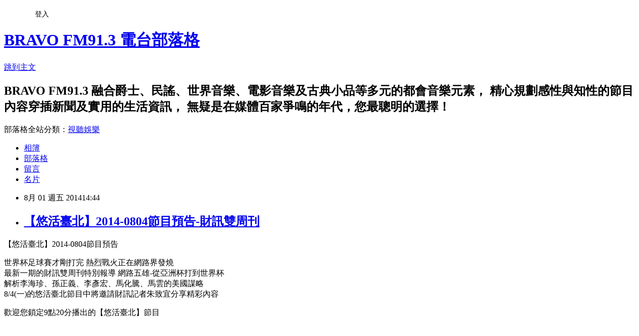

--- FILE ---
content_type: text/html; charset=utf-8
request_url: https://bravo913.pixnet.net/blog/posts/5058197093
body_size: 21107
content:
<!DOCTYPE html><html lang="zh-TW"><head><meta charSet="utf-8"/><meta name="viewport" content="width=device-width, initial-scale=1"/><link rel="stylesheet" href="https://static.1px.tw/blog-next/_next/static/chunks/b1e52b495cc0137c.css" data-precedence="next"/><link rel="stylesheet" href="/fix.css?v=202601171423" type="text/css" data-precedence="medium"/><link rel="stylesheet" href="https://s3.1px.tw/blog/theme/choc/iframe-popup.css?v=202601171423" type="text/css" data-precedence="medium"/><link rel="stylesheet" href="https://s3.1px.tw/blog/theme/choc/plugins.min.css?v=202601171423" type="text/css" data-precedence="medium"/><link rel="stylesheet" href="https://s3.1px.tw/blog/theme/choc/openid-comment.css?v=202601171423" type="text/css" data-precedence="medium"/><link rel="stylesheet" href="https://s3.1px.tw/blog/theme/choc/style.min.css?v=202601171423" type="text/css" data-precedence="medium"/><link rel="stylesheet" href="https://s3.1px.tw/blog/theme/choc/main.min.css?v=202601171423" type="text/css" data-precedence="medium"/><link rel="stylesheet" href="https://pimg.1px.tw/bravo913/assets/bravo913.css?v=202601171423" type="text/css" data-precedence="medium"/><link rel="stylesheet" href="https://s3.1px.tw/blog/theme/choc/author-info.css?v=202601171423" type="text/css" data-precedence="medium"/><link rel="stylesheet" href="https://s3.1px.tw/blog/theme/choc/idlePop.min.css?v=202601171423" type="text/css" data-precedence="medium"/><link rel="preload" as="script" fetchPriority="low" href="https://static.1px.tw/blog-next/_next/static/chunks/94688e2baa9fea03.js"/><script src="https://static.1px.tw/blog-next/_next/static/chunks/41eaa5427c45ebcc.js" async=""></script><script src="https://static.1px.tw/blog-next/_next/static/chunks/e2c6231760bc85bd.js" async=""></script><script src="https://static.1px.tw/blog-next/_next/static/chunks/94bde6376cf279be.js" async=""></script><script src="https://static.1px.tw/blog-next/_next/static/chunks/426b9d9d938a9eb4.js" async=""></script><script src="https://static.1px.tw/blog-next/_next/static/chunks/turbopack-5021d21b4b170dda.js" async=""></script><script src="https://static.1px.tw/blog-next/_next/static/chunks/ff1a16fafef87110.js" async=""></script><script src="https://static.1px.tw/blog-next/_next/static/chunks/e308b2b9ce476a3e.js" async=""></script><script src="https://static.1px.tw/blog-next/_next/static/chunks/2bf79572a40338b7.js" async=""></script><script src="https://static.1px.tw/blog-next/_next/static/chunks/d3c6eed28c1dd8e2.js" async=""></script><script src="https://static.1px.tw/blog-next/_next/static/chunks/d4d39cfc2a072218.js" async=""></script><script src="https://static.1px.tw/blog-next/_next/static/chunks/6a5d72c05b9cd4ba.js" async=""></script><script src="https://static.1px.tw/blog-next/_next/static/chunks/8af6103cf1375f47.js" async=""></script><script src="https://static.1px.tw/blog-next/_next/static/chunks/60d08651d643cedc.js" async=""></script><script src="https://static.1px.tw/blog-next/_next/static/chunks/0ae21416dac1fa83.js" async=""></script><script src="https://static.1px.tw/blog-next/_next/static/chunks/6d1100e43ad18157.js" async=""></script><script src="https://static.1px.tw/blog-next/_next/static/chunks/87eeaf7a3b9005e8.js" async=""></script><script src="https://static.1px.tw/blog-next/_next/static/chunks/ed01c75076819ebd.js" async=""></script><script src="https://static.1px.tw/blog-next/_next/static/chunks/a4df8fc19a9a82e6.js" async=""></script><title>【悠活臺北】2014-0804節目預告-財訊雙周刊</title><meta name="description" content="【悠活臺北】2014-0804節目預告 世界杯足球賽才剛打完 熱烈戰火正在網路界發燒最新一期的財訊雙周刊特別報導 網路五雄-從亞洲杯打到世界杯解析李海珍、孫正義、李彥宏、馬化騰、馬雲的美國謀略8/4(一)的悠活臺北節目中將邀請財訊記者朱致宜分享精彩內容"/><meta name="author" content="BRAVO FM91.3 電台部落格"/><meta name="google-adsense-platform-account" content="pub-2647689032095179"/><meta name="fb:app_id" content="101730233200171"/><link rel="canonical" href="https://bravo913.pixnet.net/blog/posts/5058197093"/><meta property="og:title" content="【悠活臺北】2014-0804節目預告-財訊雙周刊"/><meta property="og:description" content="【悠活臺北】2014-0804節目預告 世界杯足球賽才剛打完 熱烈戰火正在網路界發燒最新一期的財訊雙周刊特別報導 網路五雄-從亞洲杯打到世界杯解析李海珍、孫正義、李彥宏、馬化騰、馬雲的美國謀略8/4(一)的悠活臺北節目中將邀請財訊記者朱致宜分享精彩內容"/><meta property="og:url" content="https://bravo913.pixnet.net/blog/posts/5058197093"/><meta property="og:image" content="https://pimg.1px.tw/bravo913/1406788998-828074659.jpg"/><meta property="og:type" content="article"/><meta name="twitter:card" content="summary_large_image"/><meta name="twitter:title" content="【悠活臺北】2014-0804節目預告-財訊雙周刊"/><meta name="twitter:description" content="【悠活臺北】2014-0804節目預告 世界杯足球賽才剛打完 熱烈戰火正在網路界發燒最新一期的財訊雙周刊特別報導 網路五雄-從亞洲杯打到世界杯解析李海珍、孫正義、李彥宏、馬化騰、馬雲的美國謀略8/4(一)的悠活臺北節目中將邀請財訊記者朱致宜分享精彩內容"/><meta name="twitter:image" content="https://pimg.1px.tw/bravo913/1406788998-828074659.jpg"/><link rel="icon" href="/favicon.ico?favicon.a62c60e0.ico" sizes="32x32" type="image/x-icon"/><script src="https://static.1px.tw/blog-next/_next/static/chunks/a6dad97d9634a72d.js" noModule=""></script></head><body><!--$--><!--/$--><!--$?--><template id="B:0"></template><!--/$--><script>requestAnimationFrame(function(){$RT=performance.now()});</script><script src="https://static.1px.tw/blog-next/_next/static/chunks/94688e2baa9fea03.js" id="_R_" async=""></script><div hidden id="S:0"><script id="pixnet-vars">
        window.PIXNET = {
          post_id: "5058197093",
          name: "bravo913",
          user_id: 0,
          blog_id: "2022081",
          display_ads: true
        };
      </script><script type="text/javascript" src="https://code.jquery.com/jquery-latest.min.js"></script><script id="json-ld-article-script" type="application/ld+json">{"@context":"https:\u002F\u002Fschema.org","@type":"BlogPosting","isAccessibleForFree":true,"mainEntityOfPage":{"@type":"WebPage","@id":"https:\u002F\u002Fbravo913.pixnet.net\u002Fblog\u002Fposts\u002F5058197093"},"headline":"【悠活臺北】2014-0804節目預告-財訊雙周刊","description":"\u003Cimg title=\"8066\" src=\"http:\u002F\u002Fpic.pimg.tw\u002Fbravo913\u002F1406788998-828074659.jpg?v=1406788999\" alt=\"8066\" border=\"0\" \u002F\u003E\u003Cbr \u002F\u003E【悠活臺北】2014-0804節目預告\u003Cbr\u003E&#13; 世界杯足球賽才剛打完 熱烈戰火正在網路界發燒\u003Cbr\u003E最新一期的財訊雙周刊特別報導 網路五雄-從亞洲杯打到世界杯\u003Cbr\u003E解析李海珍、孫正義、李彥宏、馬化騰、馬雲的美國謀略\u003Cbr\u003E8\u002F4(一)的悠活臺北節目中將邀請財訊記者朱致宜分享精彩內容","articleBody":"\u003Cp\u003E\u003Cspan style=\"font-size: 12pt;\"\u003E【悠活臺北】2014-0804節目預告\u003C\u002Fspan\u003E\u003C\u002Fp\u003E\r\n\u003Cp\u003E\u003Cspan style=\"font-size: 12pt;\"\u003E世界杯足球賽才剛打完 熱烈戰火正在網路界發燒\u003C\u002Fspan\u003E\u003Cbr \u002F\u003E\u003Cspan style=\"font-size: 12pt;\"\u003E最新一期的財訊雙周刊特別報導 網路五雄-從亞洲杯打到世界杯\u003C\u002Fspan\u003E\u003Cbr \u002F\u003E\u003Cspan style=\"font-size: 12pt;\"\u003E解析李海珍、孫正義、李彥宏、馬化騰、馬雲的美國謀略\u003C\u002Fspan\u003E\u003Cbr \u002F\u003E\u003Cspan style=\"font-size: 12pt;\"\u003E8\u002F4(一)的悠活臺北節目中將邀請財訊記者朱致宜分享精彩內容\u003C\u002Fspan\u003E\u003C\u002Fp\u003E\r\n\u003Cp\u003E\u003Cspan style=\"font-size: 12pt;\"\u003E歡迎您鎖定9點20分播出的【悠活臺北】節目\u003C\u002Fspan\u003E\u003C\u002Fp\u003E\r\n\u003Cp\u003E&nbsp;\u003C\u002Fp\u003E\r\n\u003Cp\u003E\u003Cimg title=\"8066\" src=\"https:\u002F\u002Fpimg.1px.tw\u002Fbravo913\u002F1406788998-828074659.jpg\" alt=\"8066\" border=\"0\" \u002F\u003E&nbsp;&nbsp;\u003C\u002Fp\u003E","image":["https:\u002F\u002Fpimg.1px.tw\u002Fbravo913\u002F1406788998-828074659.jpg"],"author":{"@type":"Person","name":"BRAVO FM91.3 電台部落格","url":"https:\u002F\u002Fwww.pixnet.net\u002Fpcard\u002Fbravo913"},"publisher":{"@type":"Organization","name":"BRAVO FM91.3 電台部落格","logo":{"@type":"ImageObject","url":"https:\u002F\u002Fs3.1px.tw\u002Fblog\u002Fcommon\u002Favatar\u002Fblog_cover_dark.jpg"}},"datePublished":"2014-08-01T06:44:00.000Z","dateModified":"","keywords":[],"articleSection":"【節目預告】"}</script><template id="P:1"></template><template id="P:2"></template><template id="P:3"></template><section aria-label="Notifications alt+T" tabindex="-1" aria-live="polite" aria-relevant="additions text" aria-atomic="false"></section></div><script>(self.__next_f=self.__next_f||[]).push([0])</script><script>self.__next_f.push([1,"1:\"$Sreact.fragment\"\n3:I[39756,[\"https://static.1px.tw/blog-next/_next/static/chunks/ff1a16fafef87110.js\",\"https://static.1px.tw/blog-next/_next/static/chunks/e308b2b9ce476a3e.js\"],\"default\"]\n4:I[53536,[\"https://static.1px.tw/blog-next/_next/static/chunks/ff1a16fafef87110.js\",\"https://static.1px.tw/blog-next/_next/static/chunks/e308b2b9ce476a3e.js\"],\"default\"]\n6:I[97367,[\"https://static.1px.tw/blog-next/_next/static/chunks/ff1a16fafef87110.js\",\"https://static.1px.tw/blog-next/_next/static/chunks/e308b2b9ce476a3e.js\"],\"OutletBoundary\"]\n8:I[97367,[\"https://static.1px.tw/blog-next/_next/static/chunks/ff1a16fafef87110.js\",\"https://static.1px.tw/blog-next/_next/static/chunks/e308b2b9ce476a3e.js\"],\"ViewportBoundary\"]\na:I[97367,[\"https://static.1px.tw/blog-next/_next/static/chunks/ff1a16fafef87110.js\",\"https://static.1px.tw/blog-next/_next/static/chunks/e308b2b9ce476a3e.js\"],\"MetadataBoundary\"]\nc:I[63491,[\"https://static.1px.tw/blog-next/_next/static/chunks/2bf79572a40338b7.js\",\"https://static.1px.tw/blog-next/_next/static/chunks/d3c6eed28c1dd8e2.js\"],\"default\"]\n:HL[\"https://static.1px.tw/blog-next/_next/static/chunks/b1e52b495cc0137c.css\",\"style\"]\n"])</script><script>self.__next_f.push([1,"0:{\"P\":null,\"b\":\"GNVOoHTb9Me2mzjjXS7nK\",\"c\":[\"\",\"blog\",\"posts\",\"5058197093\"],\"q\":\"\",\"i\":false,\"f\":[[[\"\",{\"children\":[\"blog\",{\"children\":[\"posts\",{\"children\":[[\"id\",\"5058197093\",\"d\"],{\"children\":[\"__PAGE__\",{}]}]}]}]},\"$undefined\",\"$undefined\",true],[[\"$\",\"$1\",\"c\",{\"children\":[[[\"$\",\"script\",\"script-0\",{\"src\":\"https://static.1px.tw/blog-next/_next/static/chunks/d4d39cfc2a072218.js\",\"async\":true,\"nonce\":\"$undefined\"}],[\"$\",\"script\",\"script-1\",{\"src\":\"https://static.1px.tw/blog-next/_next/static/chunks/6a5d72c05b9cd4ba.js\",\"async\":true,\"nonce\":\"$undefined\"}],[\"$\",\"script\",\"script-2\",{\"src\":\"https://static.1px.tw/blog-next/_next/static/chunks/8af6103cf1375f47.js\",\"async\":true,\"nonce\":\"$undefined\"}]],\"$L2\"]}],{\"children\":[[\"$\",\"$1\",\"c\",{\"children\":[null,[\"$\",\"$L3\",null,{\"parallelRouterKey\":\"children\",\"error\":\"$undefined\",\"errorStyles\":\"$undefined\",\"errorScripts\":\"$undefined\",\"template\":[\"$\",\"$L4\",null,{}],\"templateStyles\":\"$undefined\",\"templateScripts\":\"$undefined\",\"notFound\":\"$undefined\",\"forbidden\":\"$undefined\",\"unauthorized\":\"$undefined\"}]]}],{\"children\":[[\"$\",\"$1\",\"c\",{\"children\":[null,[\"$\",\"$L3\",null,{\"parallelRouterKey\":\"children\",\"error\":\"$undefined\",\"errorStyles\":\"$undefined\",\"errorScripts\":\"$undefined\",\"template\":[\"$\",\"$L4\",null,{}],\"templateStyles\":\"$undefined\",\"templateScripts\":\"$undefined\",\"notFound\":\"$undefined\",\"forbidden\":\"$undefined\",\"unauthorized\":\"$undefined\"}]]}],{\"children\":[[\"$\",\"$1\",\"c\",{\"children\":[null,[\"$\",\"$L3\",null,{\"parallelRouterKey\":\"children\",\"error\":\"$undefined\",\"errorStyles\":\"$undefined\",\"errorScripts\":\"$undefined\",\"template\":[\"$\",\"$L4\",null,{}],\"templateStyles\":\"$undefined\",\"templateScripts\":\"$undefined\",\"notFound\":\"$undefined\",\"forbidden\":\"$undefined\",\"unauthorized\":\"$undefined\"}]]}],{\"children\":[[\"$\",\"$1\",\"c\",{\"children\":[\"$L5\",[[\"$\",\"link\",\"0\",{\"rel\":\"stylesheet\",\"href\":\"https://static.1px.tw/blog-next/_next/static/chunks/b1e52b495cc0137c.css\",\"precedence\":\"next\",\"crossOrigin\":\"$undefined\",\"nonce\":\"$undefined\"}],[\"$\",\"script\",\"script-0\",{\"src\":\"https://static.1px.tw/blog-next/_next/static/chunks/0ae21416dac1fa83.js\",\"async\":true,\"nonce\":\"$undefined\"}],[\"$\",\"script\",\"script-1\",{\"src\":\"https://static.1px.tw/blog-next/_next/static/chunks/6d1100e43ad18157.js\",\"async\":true,\"nonce\":\"$undefined\"}],[\"$\",\"script\",\"script-2\",{\"src\":\"https://static.1px.tw/blog-next/_next/static/chunks/87eeaf7a3b9005e8.js\",\"async\":true,\"nonce\":\"$undefined\"}],[\"$\",\"script\",\"script-3\",{\"src\":\"https://static.1px.tw/blog-next/_next/static/chunks/ed01c75076819ebd.js\",\"async\":true,\"nonce\":\"$undefined\"}],[\"$\",\"script\",\"script-4\",{\"src\":\"https://static.1px.tw/blog-next/_next/static/chunks/a4df8fc19a9a82e6.js\",\"async\":true,\"nonce\":\"$undefined\"}]],[\"$\",\"$L6\",null,{\"children\":\"$@7\"}]]}],{},null,false,false]},null,false,false]},null,false,false]},null,false,false]},null,false,false],[\"$\",\"$1\",\"h\",{\"children\":[null,[\"$\",\"$L8\",null,{\"children\":\"$@9\"}],[\"$\",\"$La\",null,{\"children\":\"$@b\"}],null]}],false]],\"m\":\"$undefined\",\"G\":[\"$c\",[]],\"S\":false}\n"])</script><script>self.__next_f.push([1,"9:[[\"$\",\"meta\",\"0\",{\"charSet\":\"utf-8\"}],[\"$\",\"meta\",\"1\",{\"name\":\"viewport\",\"content\":\"width=device-width, initial-scale=1\"}]]\n"])</script><script>self.__next_f.push([1,"d:I[79520,[\"https://static.1px.tw/blog-next/_next/static/chunks/d4d39cfc2a072218.js\",\"https://static.1px.tw/blog-next/_next/static/chunks/6a5d72c05b9cd4ba.js\",\"https://static.1px.tw/blog-next/_next/static/chunks/8af6103cf1375f47.js\"],\"\"]\n10:I[2352,[\"https://static.1px.tw/blog-next/_next/static/chunks/d4d39cfc2a072218.js\",\"https://static.1px.tw/blog-next/_next/static/chunks/6a5d72c05b9cd4ba.js\",\"https://static.1px.tw/blog-next/_next/static/chunks/8af6103cf1375f47.js\"],\"AdultWarningModal\"]\n11:I[69182,[\"https://static.1px.tw/blog-next/_next/static/chunks/d4d39cfc2a072218.js\",\"https://static.1px.tw/blog-next/_next/static/chunks/6a5d72c05b9cd4ba.js\",\"https://static.1px.tw/blog-next/_next/static/chunks/8af6103cf1375f47.js\"],\"HydrationComplete\"]\n12:I[12985,[\"https://static.1px.tw/blog-next/_next/static/chunks/d4d39cfc2a072218.js\",\"https://static.1px.tw/blog-next/_next/static/chunks/6a5d72c05b9cd4ba.js\",\"https://static.1px.tw/blog-next/_next/static/chunks/8af6103cf1375f47.js\"],\"NuqsAdapter\"]\n13:I[82782,[\"https://static.1px.tw/blog-next/_next/static/chunks/d4d39cfc2a072218.js\",\"https://static.1px.tw/blog-next/_next/static/chunks/6a5d72c05b9cd4ba.js\",\"https://static.1px.tw/blog-next/_next/static/chunks/8af6103cf1375f47.js\"],\"RefineContext\"]\n14:I[29306,[\"https://static.1px.tw/blog-next/_next/static/chunks/d4d39cfc2a072218.js\",\"https://static.1px.tw/blog-next/_next/static/chunks/6a5d72c05b9cd4ba.js\",\"https://static.1px.tw/blog-next/_next/static/chunks/8af6103cf1375f47.js\",\"https://static.1px.tw/blog-next/_next/static/chunks/60d08651d643cedc.js\",\"https://static.1px.tw/blog-next/_next/static/chunks/d3c6eed28c1dd8e2.js\"],\"default\"]\n2:[\"$\",\"html\",null,{\"lang\":\"zh-TW\",\"children\":[[\"$\",\"$Ld\",null,{\"id\":\"google-tag-manager\",\"strategy\":\"afterInteractive\",\"children\":\"\\n(function(w,d,s,l,i){w[l]=w[l]||[];w[l].push({'gtm.start':\\nnew Date().getTime(),event:'gtm.js'});var f=d.getElementsByTagName(s)[0],\\nj=d.createElement(s),dl=l!='dataLayer'?'\u0026l='+l:'';j.async=true;j.src=\\n'https://www.googletagmanager.com/gtm.js?id='+i+dl;f.parentNode.insertBefore(j,f);\\n})(window,document,'script','dataLayer','GTM-TRLQMPKX');\\n  \"}],\"$Le\",\"$Lf\",[\"$\",\"body\",null,{\"children\":[[\"$\",\"$L10\",null,{\"display\":false}],[\"$\",\"$L11\",null,{}],[\"$\",\"$L12\",null,{\"children\":[\"$\",\"$L13\",null,{\"children\":[\"$\",\"$L3\",null,{\"parallelRouterKey\":\"children\",\"error\":\"$undefined\",\"errorStyles\":\"$undefined\",\"errorScripts\":\"$undefined\",\"template\":[\"$\",\"$L4\",null,{}],\"templateStyles\":\"$undefined\",\"templateScripts\":\"$undefined\",\"notFound\":[[\"$\",\"$L14\",null,{}],[]],\"forbidden\":\"$undefined\",\"unauthorized\":\"$undefined\"}]}]}]]}]]}]\n"])</script><script>self.__next_f.push([1,"e:null\nf:null\n"])</script><script>self.__next_f.push([1,"16:I[27201,[\"https://static.1px.tw/blog-next/_next/static/chunks/ff1a16fafef87110.js\",\"https://static.1px.tw/blog-next/_next/static/chunks/e308b2b9ce476a3e.js\"],\"IconMark\"]\n5:[[\"$\",\"script\",null,{\"id\":\"pixnet-vars\",\"children\":\"\\n        window.PIXNET = {\\n          post_id: \\\"5058197093\\\",\\n          name: \\\"bravo913\\\",\\n          user_id: 0,\\n          blog_id: \\\"2022081\\\",\\n          display_ads: true\\n        };\\n      \"}],\"$L15\"]\n"])</script><script>self.__next_f.push([1,"b:[[\"$\",\"title\",\"0\",{\"children\":\"【悠活臺北】2014-0804節目預告-財訊雙周刊\"}],[\"$\",\"meta\",\"1\",{\"name\":\"description\",\"content\":\"【悠活臺北】2014-0804節目預告\\r 世界杯足球賽才剛打完 熱烈戰火正在網路界發燒最新一期的財訊雙周刊特別報導 網路五雄-從亞洲杯打到世界杯解析李海珍、孫正義、李彥宏、馬化騰、馬雲的美國謀略8/4(一)的悠活臺北節目中將邀請財訊記者朱致宜分享精彩內容\"}],[\"$\",\"meta\",\"2\",{\"name\":\"author\",\"content\":\"BRAVO FM91.3 電台部落格\"}],[\"$\",\"meta\",\"3\",{\"name\":\"google-adsense-platform-account\",\"content\":\"pub-2647689032095179\"}],[\"$\",\"meta\",\"4\",{\"name\":\"fb:app_id\",\"content\":\"101730233200171\"}],[\"$\",\"link\",\"5\",{\"rel\":\"canonical\",\"href\":\"https://bravo913.pixnet.net/blog/posts/5058197093\"}],[\"$\",\"meta\",\"6\",{\"property\":\"og:title\",\"content\":\"【悠活臺北】2014-0804節目預告-財訊雙周刊\"}],[\"$\",\"meta\",\"7\",{\"property\":\"og:description\",\"content\":\"【悠活臺北】2014-0804節目預告\\r 世界杯足球賽才剛打完 熱烈戰火正在網路界發燒最新一期的財訊雙周刊特別報導 網路五雄-從亞洲杯打到世界杯解析李海珍、孫正義、李彥宏、馬化騰、馬雲的美國謀略8/4(一)的悠活臺北節目中將邀請財訊記者朱致宜分享精彩內容\"}],[\"$\",\"meta\",\"8\",{\"property\":\"og:url\",\"content\":\"https://bravo913.pixnet.net/blog/posts/5058197093\"}],[\"$\",\"meta\",\"9\",{\"property\":\"og:image\",\"content\":\"https://pimg.1px.tw/bravo913/1406788998-828074659.jpg\"}],[\"$\",\"meta\",\"10\",{\"property\":\"og:type\",\"content\":\"article\"}],[\"$\",\"meta\",\"11\",{\"name\":\"twitter:card\",\"content\":\"summary_large_image\"}],[\"$\",\"meta\",\"12\",{\"name\":\"twitter:title\",\"content\":\"【悠活臺北】2014-0804節目預告-財訊雙周刊\"}],[\"$\",\"meta\",\"13\",{\"name\":\"twitter:description\",\"content\":\"【悠活臺北】2014-0804節目預告\\r 世界杯足球賽才剛打完 熱烈戰火正在網路界發燒最新一期的財訊雙周刊特別報導 網路五雄-從亞洲杯打到世界杯解析李海珍、孫正義、李彥宏、馬化騰、馬雲的美國謀略8/4(一)的悠活臺北節目中將邀請財訊記者朱致宜分享精彩內容\"}],[\"$\",\"meta\",\"14\",{\"name\":\"twitter:image\",\"content\":\"https://pimg.1px.tw/bravo913/1406788998-828074659.jpg\"}],[\"$\",\"link\",\"15\",{\"rel\":\"icon\",\"href\":\"/favicon.ico?favicon.a62c60e0.ico\",\"sizes\":\"32x32\",\"type\":\"image/x-icon\"}],[\"$\",\"$L16\",\"16\",{}]]\n"])</script><script>self.__next_f.push([1,"7:null\n"])</script><script>self.__next_f.push([1,":HL[\"/fix.css?v=202601171423\",\"style\",{\"type\":\"text/css\"}]\n:HL[\"https://s3.1px.tw/blog/theme/choc/iframe-popup.css?v=202601171423\",\"style\",{\"type\":\"text/css\"}]\n:HL[\"https://s3.1px.tw/blog/theme/choc/plugins.min.css?v=202601171423\",\"style\",{\"type\":\"text/css\"}]\n:HL[\"https://s3.1px.tw/blog/theme/choc/openid-comment.css?v=202601171423\",\"style\",{\"type\":\"text/css\"}]\n:HL[\"https://s3.1px.tw/blog/theme/choc/style.min.css?v=202601171423\",\"style\",{\"type\":\"text/css\"}]\n:HL[\"https://s3.1px.tw/blog/theme/choc/main.min.css?v=202601171423\",\"style\",{\"type\":\"text/css\"}]\n:HL[\"https://pimg.1px.tw/bravo913/assets/bravo913.css?v=202601171423\",\"style\",{\"type\":\"text/css\"}]\n:HL[\"https://s3.1px.tw/blog/theme/choc/author-info.css?v=202601171423\",\"style\",{\"type\":\"text/css\"}]\n:HL[\"https://s3.1px.tw/blog/theme/choc/idlePop.min.css?v=202601171423\",\"style\",{\"type\":\"text/css\"}]\n17:Ta46,"])</script><script>self.__next_f.push([1,"{\"@context\":\"https:\\u002F\\u002Fschema.org\",\"@type\":\"BlogPosting\",\"isAccessibleForFree\":true,\"mainEntityOfPage\":{\"@type\":\"WebPage\",\"@id\":\"https:\\u002F\\u002Fbravo913.pixnet.net\\u002Fblog\\u002Fposts\\u002F5058197093\"},\"headline\":\"【悠活臺北】2014-0804節目預告-財訊雙周刊\",\"description\":\"\\u003Cimg title=\\\"8066\\\" src=\\\"http:\\u002F\\u002Fpic.pimg.tw\\u002Fbravo913\\u002F1406788998-828074659.jpg?v=1406788999\\\" alt=\\\"8066\\\" border=\\\"0\\\" \\u002F\\u003E\\u003Cbr \\u002F\\u003E【悠活臺北】2014-0804節目預告\\u003Cbr\\u003E\u0026#13; 世界杯足球賽才剛打完 熱烈戰火正在網路界發燒\\u003Cbr\\u003E最新一期的財訊雙周刊特別報導 網路五雄-從亞洲杯打到世界杯\\u003Cbr\\u003E解析李海珍、孫正義、李彥宏、馬化騰、馬雲的美國謀略\\u003Cbr\\u003E8\\u002F4(一)的悠活臺北節目中將邀請財訊記者朱致宜分享精彩內容\",\"articleBody\":\"\\u003Cp\\u003E\\u003Cspan style=\\\"font-size: 12pt;\\\"\\u003E【悠活臺北】2014-0804節目預告\\u003C\\u002Fspan\\u003E\\u003C\\u002Fp\\u003E\\r\\n\\u003Cp\\u003E\\u003Cspan style=\\\"font-size: 12pt;\\\"\\u003E世界杯足球賽才剛打完 熱烈戰火正在網路界發燒\\u003C\\u002Fspan\\u003E\\u003Cbr \\u002F\\u003E\\u003Cspan style=\\\"font-size: 12pt;\\\"\\u003E最新一期的財訊雙周刊特別報導 網路五雄-從亞洲杯打到世界杯\\u003C\\u002Fspan\\u003E\\u003Cbr \\u002F\\u003E\\u003Cspan style=\\\"font-size: 12pt;\\\"\\u003E解析李海珍、孫正義、李彥宏、馬化騰、馬雲的美國謀略\\u003C\\u002Fspan\\u003E\\u003Cbr \\u002F\\u003E\\u003Cspan style=\\\"font-size: 12pt;\\\"\\u003E8\\u002F4(一)的悠活臺北節目中將邀請財訊記者朱致宜分享精彩內容\\u003C\\u002Fspan\\u003E\\u003C\\u002Fp\\u003E\\r\\n\\u003Cp\\u003E\\u003Cspan style=\\\"font-size: 12pt;\\\"\\u003E歡迎您鎖定9點20分播出的【悠活臺北】節目\\u003C\\u002Fspan\\u003E\\u003C\\u002Fp\\u003E\\r\\n\\u003Cp\\u003E\u0026nbsp;\\u003C\\u002Fp\\u003E\\r\\n\\u003Cp\\u003E\\u003Cimg title=\\\"8066\\\" src=\\\"https:\\u002F\\u002Fpimg.1px.tw\\u002Fbravo913\\u002F1406788998-828074659.jpg\\\" alt=\\\"8066\\\" border=\\\"0\\\" \\u002F\\u003E\u0026nbsp;\u0026nbsp;\\u003C\\u002Fp\\u003E\",\"image\":[\"https:\\u002F\\u002Fpimg.1px.tw\\u002Fbravo913\\u002F1406788998-828074659.jpg\"],\"author\":{\"@type\":\"Person\",\"name\":\"BRAVO FM91.3 電台部落格\",\"url\":\"https:\\u002F\\u002Fwww.pixnet.net\\u002Fpcard\\u002Fbravo913\"},\"publisher\":{\"@type\":\"Organization\",\"name\":\"BRAVO FM91.3 電台部落格\",\"logo\":{\"@type\":\"ImageObject\",\"url\":\"https:\\u002F\\u002Fs3.1px.tw\\u002Fblog\\u002Fcommon\\u002Favatar\\u002Fblog_cover_dark.jpg\"}},\"datePublished\":\"2014-08-01T06:44:00.000Z\",\"dateModified\":\"\",\"keywords\":[],\"articleSection\":\"【節目預告】\"}"])</script><script>self.__next_f.push([1,"15:[[[[\"$\",\"link\",\"/fix.css?v=202601171423\",{\"rel\":\"stylesheet\",\"href\":\"/fix.css?v=202601171423\",\"type\":\"text/css\",\"precedence\":\"medium\"}],[\"$\",\"link\",\"https://s3.1px.tw/blog/theme/choc/iframe-popup.css?v=202601171423\",{\"rel\":\"stylesheet\",\"href\":\"https://s3.1px.tw/blog/theme/choc/iframe-popup.css?v=202601171423\",\"type\":\"text/css\",\"precedence\":\"medium\"}],[\"$\",\"link\",\"https://s3.1px.tw/blog/theme/choc/plugins.min.css?v=202601171423\",{\"rel\":\"stylesheet\",\"href\":\"https://s3.1px.tw/blog/theme/choc/plugins.min.css?v=202601171423\",\"type\":\"text/css\",\"precedence\":\"medium\"}],[\"$\",\"link\",\"https://s3.1px.tw/blog/theme/choc/openid-comment.css?v=202601171423\",{\"rel\":\"stylesheet\",\"href\":\"https://s3.1px.tw/blog/theme/choc/openid-comment.css?v=202601171423\",\"type\":\"text/css\",\"precedence\":\"medium\"}],[\"$\",\"link\",\"https://s3.1px.tw/blog/theme/choc/style.min.css?v=202601171423\",{\"rel\":\"stylesheet\",\"href\":\"https://s3.1px.tw/blog/theme/choc/style.min.css?v=202601171423\",\"type\":\"text/css\",\"precedence\":\"medium\"}],[\"$\",\"link\",\"https://s3.1px.tw/blog/theme/choc/main.min.css?v=202601171423\",{\"rel\":\"stylesheet\",\"href\":\"https://s3.1px.tw/blog/theme/choc/main.min.css?v=202601171423\",\"type\":\"text/css\",\"precedence\":\"medium\"}],[\"$\",\"link\",\"https://pimg.1px.tw/bravo913/assets/bravo913.css?v=202601171423\",{\"rel\":\"stylesheet\",\"href\":\"https://pimg.1px.tw/bravo913/assets/bravo913.css?v=202601171423\",\"type\":\"text/css\",\"precedence\":\"medium\"}],[\"$\",\"link\",\"https://s3.1px.tw/blog/theme/choc/author-info.css?v=202601171423\",{\"rel\":\"stylesheet\",\"href\":\"https://s3.1px.tw/blog/theme/choc/author-info.css?v=202601171423\",\"type\":\"text/css\",\"precedence\":\"medium\"}],[\"$\",\"link\",\"https://s3.1px.tw/blog/theme/choc/idlePop.min.css?v=202601171423\",{\"rel\":\"stylesheet\",\"href\":\"https://s3.1px.tw/blog/theme/choc/idlePop.min.css?v=202601171423\",\"type\":\"text/css\",\"precedence\":\"medium\"}]],[\"$\",\"script\",null,{\"type\":\"text/javascript\",\"src\":\"https://code.jquery.com/jquery-latest.min.js\"}]],[[\"$\",\"script\",null,{\"id\":\"json-ld-article-script\",\"type\":\"application/ld+json\",\"dangerouslySetInnerHTML\":{\"__html\":\"$17\"}}],\"$L18\"],\"$L19\",\"$L1a\"]\n"])</script><script>self.__next_f.push([1,"1b:I[5479,[\"https://static.1px.tw/blog-next/_next/static/chunks/d4d39cfc2a072218.js\",\"https://static.1px.tw/blog-next/_next/static/chunks/6a5d72c05b9cd4ba.js\",\"https://static.1px.tw/blog-next/_next/static/chunks/8af6103cf1375f47.js\",\"https://static.1px.tw/blog-next/_next/static/chunks/0ae21416dac1fa83.js\",\"https://static.1px.tw/blog-next/_next/static/chunks/6d1100e43ad18157.js\",\"https://static.1px.tw/blog-next/_next/static/chunks/87eeaf7a3b9005e8.js\",\"https://static.1px.tw/blog-next/_next/static/chunks/ed01c75076819ebd.js\",\"https://static.1px.tw/blog-next/_next/static/chunks/a4df8fc19a9a82e6.js\"],\"default\"]\n1c:I[38045,[\"https://static.1px.tw/blog-next/_next/static/chunks/d4d39cfc2a072218.js\",\"https://static.1px.tw/blog-next/_next/static/chunks/6a5d72c05b9cd4ba.js\",\"https://static.1px.tw/blog-next/_next/static/chunks/8af6103cf1375f47.js\",\"https://static.1px.tw/blog-next/_next/static/chunks/0ae21416dac1fa83.js\",\"https://static.1px.tw/blog-next/_next/static/chunks/6d1100e43ad18157.js\",\"https://static.1px.tw/blog-next/_next/static/chunks/87eeaf7a3b9005e8.js\",\"https://static.1px.tw/blog-next/_next/static/chunks/ed01c75076819ebd.js\",\"https://static.1px.tw/blog-next/_next/static/chunks/a4df8fc19a9a82e6.js\"],\"ArticleHead\"]\n18:[\"$\",\"script\",null,{\"id\":\"json-ld-breadcrumb-script\",\"type\":\"application/ld+json\",\"dangerouslySetInnerHTML\":{\"__html\":\"{\\\"@context\\\":\\\"https:\\\\u002F\\\\u002Fschema.org\\\",\\\"@type\\\":\\\"BreadcrumbList\\\",\\\"itemListElement\\\":[{\\\"@type\\\":\\\"ListItem\\\",\\\"position\\\":1,\\\"name\\\":\\\"首頁\\\",\\\"item\\\":\\\"https:\\\\u002F\\\\u002Fbravo913.pixnet.net\\\"},{\\\"@type\\\":\\\"ListItem\\\",\\\"position\\\":2,\\\"name\\\":\\\"部落格\\\",\\\"item\\\":\\\"https:\\\\u002F\\\\u002Fbravo913.pixnet.net\\\\u002Fblog\\\"},{\\\"@type\\\":\\\"ListItem\\\",\\\"position\\\":3,\\\"name\\\":\\\"文章\\\",\\\"item\\\":\\\"https:\\\\u002F\\\\u002Fbravo913.pixnet.net\\\\u002Fblog\\\\u002Fposts\\\"},{\\\"@type\\\":\\\"ListItem\\\",\\\"position\\\":4,\\\"name\\\":\\\"【悠活臺北】2014-0804節目預告-財訊雙周刊\\\",\\\"item\\\":\\\"https:\\\\u002F\\\\u002Fbravo913.pixnet.net\\\\u002Fblog\\\\u002Fposts\\\\u002F5058197093\\\"}]}\"}}]\n"])</script><script>self.__next_f.push([1,"1a:[\"$\",\"div\",null,{\"className\":\"main-container\",\"children\":[[\"$\",\"div\",null,{\"id\":\"pixnet-ad-before_header\",\"className\":\"pixnet-ad-placement\"}],[\"$\",\"div\",null,{\"id\":\"body-div\",\"children\":[[\"$\",\"div\",null,{\"id\":\"container\",\"children\":[[\"$\",\"div\",null,{\"id\":\"container2\",\"children\":[[\"$\",\"div\",null,{\"id\":\"container3\",\"children\":[[\"$\",\"div\",null,{\"id\":\"header\",\"children\":[[\"$\",\"div\",null,{\"id\":\"banner\",\"children\":[[\"$\",\"h1\",null,{\"children\":[\"$\",\"a\",null,{\"href\":\"https://bravo913.pixnet.net/blog\",\"children\":\"BRAVO FM91.3 電台部落格\"}]}],[\"$\",\"p\",null,{\"className\":\"skiplink\",\"children\":[\"$\",\"a\",null,{\"href\":\"#article-area\",\"title\":\"skip the page header to the main content\",\"children\":\"跳到主文\"}]}],[\"$\",\"h2\",null,{\"suppressHydrationWarning\":true,\"dangerouslySetInnerHTML\":{\"__html\":\"BRAVO FM91.3\\r\\n融合爵士、民謠、世界音樂、電影音樂及古典小品等多元的都會音樂元素，\\r\\n精心規劃感性與知性的節目內容穿插新聞及實用的生活資訊，\\r\\n無疑是在媒體百家爭鳴的年代，您最聰明的選擇！\"}}],[\"$\",\"p\",null,{\"id\":\"blog-category\",\"children\":[\"部落格全站分類：\",[\"$\",\"a\",null,{\"href\":\"#\",\"children\":\"視聽娛樂\"}]]}]]}],[\"$\",\"ul\",null,{\"id\":\"navigation\",\"children\":[[\"$\",\"li\",null,{\"className\":\"navigation-links\",\"id\":\"link-album\",\"children\":[\"$\",\"a\",null,{\"href\":\"/albums\",\"title\":\"go to gallery page of this user\",\"children\":\"相簿\"}]}],[\"$\",\"li\",null,{\"className\":\"navigation-links\",\"id\":\"link-blog\",\"children\":[\"$\",\"a\",null,{\"href\":\"https://bravo913.pixnet.net/blog\",\"title\":\"go to index page of this blog\",\"children\":\"部落格\"}]}],[\"$\",\"li\",null,{\"className\":\"navigation-links\",\"id\":\"link-guestbook\",\"children\":[\"$\",\"a\",null,{\"id\":\"guestbook\",\"data-msg\":\"尚未安裝留言板，無法進行留言\",\"data-action\":\"none\",\"href\":\"#\",\"title\":\"go to guestbook page of this user\",\"children\":\"留言\"}]}],[\"$\",\"li\",null,{\"className\":\"navigation-links\",\"id\":\"link-profile\",\"children\":[\"$\",\"a\",null,{\"href\":\"https://www.pixnet.net/pcard/2022081\",\"title\":\"go to profile page of this user\",\"children\":\"名片\"}]}]]}]]}],[\"$\",\"div\",null,{\"id\":\"main\",\"children\":[[\"$\",\"div\",null,{\"id\":\"content\",\"children\":[[\"$\",\"$L1b\",null,{\"data\":\"$undefined\"}],[\"$\",\"div\",null,{\"id\":\"article-area\",\"children\":[\"$\",\"div\",null,{\"id\":\"article-box\",\"children\":[\"$\",\"div\",null,{\"className\":\"article\",\"children\":[[\"$\",\"$L1c\",null,{\"post\":{\"id\":\"5058197093\",\"title\":\"【悠活臺北】2014-0804節目預告-財訊雙周刊\",\"excerpt\":\"\u003cimg title=\\\"8066\\\" src=\\\"http://pic.pimg.tw/bravo913/1406788998-828074659.jpg?v=1406788999\\\" alt=\\\"8066\\\" border=\\\"0\\\" /\u003e\u003cbr /\u003e【悠活臺北】2014-0804節目預告\u003cbr\u003e\u0026#13; 世界杯足球賽才剛打完 熱烈戰火正在網路界發燒\u003cbr\u003e最新一期的財訊雙周刊特別報導 網路五雄-從亞洲杯打到世界杯\u003cbr\u003e解析李海珍、孫正義、李彥宏、馬化騰、馬雲的美國謀略\u003cbr\u003e8/4(一)的悠活臺北節目中將邀請財訊記者朱致宜分享精彩內容\",\"contents\":{\"post_id\":\"5058197093\",\"contents\":\"\u003cp\u003e\u003cspan style=\\\"font-size: 12pt;\\\"\u003e【悠活臺北】2014-0804節目預告\u003c/span\u003e\u003c/p\u003e\\r\\n\u003cp\u003e\u003cspan style=\\\"font-size: 12pt;\\\"\u003e世界杯足球賽才剛打完 熱烈戰火正在網路界發燒\u003c/span\u003e\u003cbr /\u003e\u003cspan style=\\\"font-size: 12pt;\\\"\u003e最新一期的財訊雙周刊特別報導 網路五雄-從亞洲杯打到世界杯\u003c/span\u003e\u003cbr /\u003e\u003cspan style=\\\"font-size: 12pt;\\\"\u003e解析李海珍、孫正義、李彥宏、馬化騰、馬雲的美國謀略\u003c/span\u003e\u003cbr /\u003e\u003cspan style=\\\"font-size: 12pt;\\\"\u003e8/4(一)的悠活臺北節目中將邀請財訊記者朱致宜分享精彩內容\u003c/span\u003e\u003c/p\u003e\\r\\n\u003cp\u003e\u003cspan style=\\\"font-size: 12pt;\\\"\u003e歡迎您鎖定9點20分播出的【悠活臺北】節目\u003c/span\u003e\u003c/p\u003e\\r\\n\u003cp\u003e\u0026nbsp;\u003c/p\u003e\\r\\n\u003cp\u003e\u003cimg title=\\\"8066\\\" src=\\\"https://pimg.1px.tw/bravo913/1406788998-828074659.jpg\\\" alt=\\\"8066\\\" border=\\\"0\\\" /\u003e\u0026nbsp;\u0026nbsp;\u003c/p\u003e\",\"sanitized_contents\":\"\u003cp\u003e\u003cspan style=\\\"font-size: 12pt;\\\"\u003e【悠活臺北】2014-0804節目預告\u003c/span\u003e\u003c/p\u003e \u003cp\u003e\u003cspan style=\\\"font-size: 12pt;\\\"\u003e世界杯足球賽才剛打完 熱烈戰火正在網路界發燒\u003c/span\u003e\u003cbr /\u003e\u003cspan style=\\\"font-size: 12pt;\\\"\u003e最新一期的財訊雙周刊特別報導 網路五雄-從亞洲杯打到世界杯\u003c/span\u003e\u003cbr /\u003e\u003cspan style=\\\"font-size: 12pt;\\\"\u003e解析李海珍、孫正義、李彥宏、馬化騰、馬雲的美國謀略\u003c/span\u003e\u003cbr /\u003e\u003cspan style=\\\"font-size: 12pt;\\\"\u003e8/4(一)的悠活臺北節目中將邀請財訊記者朱致宜分享精彩內容\u003c/span\u003e\u003c/p\u003e \u003cp\u003e\u003cspan style=\\\"font-size: 12pt;\\\"\u003e歡迎您鎖定9點20分播出的【悠活臺北】節目\u003c/span\u003e\u003c/p\u003e \u003cp\u003e\u0026nbsp;\u003c/p\u003e \u003cp\u003e\u003cimg title=\\\"8066\\\" src=\\\"https://pimg.1px.tw/bravo913/1406788998-828074659.jpg\\\" alt=\\\"8066\\\" border=\\\"0\\\" /\u003e\u0026nbsp;\u0026nbsp;\u003c/p\u003e\",\"created_at\":null,\"updated_at\":null},\"published_at\":1406875440,\"featured\":{\"id\":null,\"url\":\"https://pimg.1px.tw/bravo913/1406788998-828074659.jpg\"},\"category\":{\"id\":\"5001556326\",\"blog_id\":\"2022081\",\"name\":\"【節目預告】\",\"folder_id\":\"0\",\"post_count\":7710,\"sort\":0,\"status\":\"active\",\"frontend\":\"visible\",\"created_at\":0,\"updated_at\":0},\"primaryChannel\":{\"id\":36,\"name\":\"財經企管\",\"slug\":\"finance\",\"type_id\":10},\"secondaryChannel\":{\"id\":0,\"name\":\"不設分類\",\"slug\":null,\"type_id\":0},\"tags\":[],\"visibility\":\"public\",\"password_hint\":null,\"friends\":[],\"groups\":[],\"status\":\"active\",\"is_pinned\":0,\"allow_comment\":1,\"comment_visibility\":1,\"comment_permission\":1,\"post_url\":\"https://bravo913.pixnet.net/blog/posts/5058197093\",\"stats\":null,\"password\":null,\"comments\":[],\"ad_options\":{\"chictrip\":false}}}],\"$L1d\",\"$L1e\",\"$L1f\"]}]}]}]]}],\"$L20\"]}],\"$L21\"]}],\"$L22\",\"$L23\",\"$L24\",\"$L25\"]}],\"$L26\",\"$L27\",\"$L28\",\"$L29\"]}],\"$L2a\",\"$L2b\",\"$L2c\",\"$L2d\"]}]]}]\n"])</script><script>self.__next_f.push([1,"2e:I[89076,[\"https://static.1px.tw/blog-next/_next/static/chunks/d4d39cfc2a072218.js\",\"https://static.1px.tw/blog-next/_next/static/chunks/6a5d72c05b9cd4ba.js\",\"https://static.1px.tw/blog-next/_next/static/chunks/8af6103cf1375f47.js\",\"https://static.1px.tw/blog-next/_next/static/chunks/0ae21416dac1fa83.js\",\"https://static.1px.tw/blog-next/_next/static/chunks/6d1100e43ad18157.js\",\"https://static.1px.tw/blog-next/_next/static/chunks/87eeaf7a3b9005e8.js\",\"https://static.1px.tw/blog-next/_next/static/chunks/ed01c75076819ebd.js\",\"https://static.1px.tw/blog-next/_next/static/chunks/a4df8fc19a9a82e6.js\"],\"ArticleContentInner\"]\n2f:I[89697,[\"https://static.1px.tw/blog-next/_next/static/chunks/d4d39cfc2a072218.js\",\"https://static.1px.tw/blog-next/_next/static/chunks/6a5d72c05b9cd4ba.js\",\"https://static.1px.tw/blog-next/_next/static/chunks/8af6103cf1375f47.js\",\"https://static.1px.tw/blog-next/_next/static/chunks/0ae21416dac1fa83.js\",\"https://static.1px.tw/blog-next/_next/static/chunks/6d1100e43ad18157.js\",\"https://static.1px.tw/blog-next/_next/static/chunks/87eeaf7a3b9005e8.js\",\"https://static.1px.tw/blog-next/_next/static/chunks/ed01c75076819ebd.js\",\"https://static.1px.tw/blog-next/_next/static/chunks/a4df8fc19a9a82e6.js\"],\"AuthorViews\"]\n30:I[70364,[\"https://static.1px.tw/blog-next/_next/static/chunks/d4d39cfc2a072218.js\",\"https://static.1px.tw/blog-next/_next/static/chunks/6a5d72c05b9cd4ba.js\",\"https://static.1px.tw/blog-next/_next/static/chunks/8af6103cf1375f47.js\",\"https://static.1px.tw/blog-next/_next/static/chunks/0ae21416dac1fa83.js\",\"https://static.1px.tw/blog-next/_next/static/chunks/6d1100e43ad18157.js\",\"https://static.1px.tw/blog-next/_next/static/chunks/87eeaf7a3b9005e8.js\",\"https://static.1px.tw/blog-next/_next/static/chunks/ed01c75076819ebd.js\",\"https://static.1px.tw/blog-next/_next/static/chunks/a4df8fc19a9a82e6.js\"],\"CommentsBlock\"]\n33:I[96195,[\"https://static.1px.tw/blog-next/_next/static/chunks/d4d39cfc2a072218.js\",\"https://static.1px.tw/blog-next/_next/static/chunks/6a5d72c05b9cd4ba.js\",\"https://static.1px.tw/blog-next/_next/static/chunks/8af6103cf1375f47.js\",\"https://static.1px.tw/blog-next/_next/static/chunks/0ae21416dac1fa83.js\",\"https://static.1px.tw/blog-next/_next/static/chunks/6d1100e43ad18157.js\",\"https://static.1px.tw/blog-next/_next/static/chunks/87eeaf7a3b9005e8.js\",\"https://static.1px.tw/blog-next/_next/static/chunks/ed01c75076819ebd.js\",\"https://static.1px.tw/blog-next/_next/static/chunks/a4df8fc19a9a82e6.js\"],\"Widget\"]\n34:I[28541,[\"https://static.1px.tw/blog-next/_next/static/chunks/d4d39cfc2a072218.js\",\"https://static.1px.tw/blog-next/_next/static/chunks/6a5d72c05b9cd4ba.js\",\"https://static.1px.tw/blog-next/_next/static/chunks/8af6103cf1375f47.js\",\"https://static.1px.tw/blog-next/_next/static/chunks/0ae21416dac1fa83.js\",\"https://static.1px.tw/blog-next/_next/static/chunks/6d1100e43ad18157.js\",\"https://static.1px.tw/blog-next/_next/static/chunks/87eeaf7a3b9005e8.js\",\"https://static.1px.tw/blog-next/_next/static/chunks/ed01c75076819ebd.js\",\"https://static.1px.tw/blog-next/_next/static/chunks/a4df8fc19a9a82e6.js\"],\"default\"]\n:HL[\"/logo_pixnet_ch.svg\",\"image\"]\n"])</script><script>self.__next_f.push([1,"1d:[\"$\",\"div\",null,{\"className\":\"article-body\",\"children\":[[\"$\",\"div\",null,{\"className\":\"article-content\",\"children\":[[\"$\",\"$L2e\",null,{\"post\":\"$1a:props:children:1:props:children:0:props:children:0:props:children:0:props:children:1:props:children:0:props:children:1:props:children:props:children:props:children:0:props:post\"}],[\"$\",\"div\",null,{\"className\":\"tag-container-parent\",\"children\":[[\"$\",\"div\",null,{\"className\":\"tag-container article-keyword\",\"data-version\":\"a\",\"children\":[[\"$\",\"div\",null,{\"className\":\"tag__header\",\"children\":[\"$\",\"div\",null,{\"className\":\"tag__header-title\",\"children\":\"文章標籤\"}]}],[\"$\",\"div\",null,{\"className\":\"tag__main\",\"id\":\"article-footer-tags\",\"children\":[]}]]}],[\"$\",\"div\",null,{\"className\":\"tag-container global-keyword\",\"children\":[[\"$\",\"div\",null,{\"className\":\"tag__header\",\"children\":[\"$\",\"div\",null,{\"className\":\"tag__header-title\",\"children\":\"全站熱搜\"}]}],[\"$\",\"div\",null,{\"className\":\"tag__main\",\"children\":[]}]]}]]}],[\"$\",\"div\",null,{\"className\":\"author-profile\",\"children\":[[\"$\",\"div\",null,{\"className\":\"author-profile__header\",\"children\":\"創作者介紹\"}],[\"$\",\"div\",null,{\"className\":\"author-profile__main\",\"id\":\"mixpanel-author-box\",\"children\":[[\"$\",\"a\",null,{\"children\":[\"$\",\"img\",null,{\"className\":\"author-profile__avatar\",\"src\":\"https://pimg.1px.tw/bravo913/logo/bravo913.png\",\"alt\":\"創作者 bravo913 的頭像\",\"loading\":\"lazy\"}]}],[\"$\",\"div\",null,{\"className\":\"author-profile__content\",\"children\":[[\"$\",\"a\",null,{\"className\":\"author-profile__name\",\"children\":\"bravo913\"}],[\"$\",\"p\",null,{\"className\":\"author-profile__info\",\"children\":\"BRAVO FM91.3 電台部落格\"}]]}],[\"$\",\"div\",null,{\"className\":\"author-profile__subscribe hoverable\",\"children\":[\"$\",\"button\",null,{\"data-follow-state\":\"關注\",\"className\":\"subscribe-btn member\"}]}]]}]]}]]}],[\"$\",\"p\",null,{\"className\":\"author\",\"children\":[\"bravo913\",\" 發表在\",\" \",[\"$\",\"a\",null,{\"href\":\"https://www.pixnet.net\",\"children\":\"痞客邦\"}],\" \",[\"$\",\"a\",null,{\"href\":\"#comments\",\"children\":\"留言\"}],\"(\",\"0\",\") \",[\"$\",\"$L2f\",null,{\"post\":\"$1a:props:children:1:props:children:0:props:children:0:props:children:0:props:children:1:props:children:0:props:children:1:props:children:props:children:props:children:0:props:post\"}]]}],[\"$\",\"div\",null,{\"id\":\"pixnet-ad-content-left-right-wrapper\",\"children\":[[\"$\",\"div\",null,{\"className\":\"left\"}],[\"$\",\"div\",null,{\"className\":\"right\"}]]}]]}]\n"])</script><script>self.__next_f.push([1,"31:T709,"])</script><script>self.__next_f.push([1,"\u003ca href=http://bravo913.pixnet.net/blog/post/64978285-%E6%9D%8E%E6%AC%A3%E8%8A%B8-%E5%BF%83%E6%83%85%E9%9B%BB%E5%BD%B1%E9%99%A2%28%E9%9B%99cd%E5%B0%88%E8%BC%AF%29-bravo%E7%86%B1%E8%A1%80%E6%8E%A8%E8%96%A6%E5%83%B98\u003e\u003cimg src='http://link.photo.pchome.com.tw/imgdata/czo0NDoiRjRpZEQ5QkV2cEt3ZlNCUmNDMnp2OGdhbDN5NHZUazhOTEVCZkF0d3lRbz0iOw==.jpg' border=0\u003e\u003c/a\u003e\n\n\u003ca href=http://bravo913.pixnet.net/blog\u003e\u003cimg src='http://link.photo.pchome.com.tw/s11/bravo913/1/143261763616/' border=0\u003e\u003c/a\u003e\n\n\u003ca href=http://bravo913.pixnet.net/blog/post/64840660-%E5%AA%BD%E5%AA%BD%E5%AF%B6%E5%AF%B6%E8%A6%AA%E5%AD%90%E9%9F%B3%E6%A8%82-%E7%B5%95%E4%B8%96%E5%AF%B6%E8%B2%9D-jazz-for-babies--bravo\u003e\u003cimg src='http://link.photo.pchome.com.tw/imgdata/czo0NDoiRjRpZEQ5QkV2cEt3ZlNCUmNDMnp2MUlnS3dRQmNqNzVtMHVSREdSS3ptND0iOw==.jpg' border=0\u003e\u003c/a\u003e\n\n\u003ca href=http://bravo913.pixnet.net/blog\u003e\u003cimg src='http://link.photo.pchome.com.tw/s11/bravo913/1/143261763616/' border=0\u003e\u003c/a\u003e\n\n\u003ca href= http://bravo913.pixnet.net/blog/post/64812604-%E8%A5%BF%E6%B4%8B%E6%B5%81%E8%A1%8C%E9%9F%B3%E6%A8%82-love-of-generations-%E6%83%85%E6%AD%8C%E4%B8%96%E4%BB%A3-bravo%E7%8F%8D\u003e\u003cimg src='http://link.photo.pchome.com.tw/imgdata/czo0NDoiRjRpZEQ5QkV2cEt3ZlNCUmNDMnp2eEZ4ZUNlZnZPMWJjWjYrSENQTElzbz0iOw==.jpg' border=0\u003e\u003c/a\u003e\n\n\u003ca href=http://bravo913.pixnet.net/blog\u003e\u003cimg src='http://link.photo.pchome.com.tw/s11/bravo913/1/143261763616/' border=0\u003e\u003c/a\u003e\n\n\u003ca href=http://bravo913.pixnet.net/blog/post/61716619\u003e\u003cimg src='http://link.photo.pchome.com.tw/s11/bravo913/1/144559733417/' border=0\u003e\u003c/a\u003e\n\n\u003ca href=http://bravo913.pixnet.net/blog\u003e\u003cimg src='http://link.photo.pchome.com.tw/s11/bravo913/1/143261763616/' border=0\u003e\u003c/a\u003e\n\n\u003ca href=http://bravo913.pixnet.net/blog/post/61536835\u003e\u003cimg src='http://link.photo.pchome.com.tw/s11/bravo913/1/144559436599/' border=0\u003e\u003c/a\u003e"])</script><script>self.__next_f.push([1,"32:Tab5,"])</script><script>self.__next_f.push([1,"\u003ca href=http://www.wenshui.com.tw/\u003e\u003cimg src='http://link.photo.pchome.com.tw/s11/bravo913/1/139997290916/' border=0\u003e\u003c/a\u003e\n\n\u003ca href=http://www.alaska.com.tw/\u003e\u003cimg src=http://link.photo.pchome.com.tw/s11/bravo913/1/139202737673/ border=0\u003e\u003c/a\u003e\n\n\u003ca href=http://www.ambassador.com.tw/ \u003e\u003cimg src='http://link.photo.pchome.com.tw/s11/bravo913/1/139867162843/' border=0\u003e\u003c/a\u003e\n\n\u003ca href=https://www.facebook.com/hakkapop/\u003e\u003cimg src=http://link.photo.pchome.com.tw/s11/bravo913/1/147520139295/ border=0\u003e\u003c/a\u003e\n\n\u003ca href=http://www.syang.com.tw/sheng.htm\u003e\u003cimg src=http://link.photo.pchome.com.tw/s11/bravo913/1/133827221994/ border=0\u003e\u003c/a\u003e\n\n\u003ca href=http://www.qaf.org.tw/\u003e\u003cimg src=http://link.photo.pchome.com.tw/s11/bravo913/1/136929673154/ border=0\u003e\u003c/a\u003e\n\n\u003ca href=https://www.facebook.com/artsbook.tw\u003e\u003cimg src='http://link.photo.pchome.com.tw/s11/bravo913/1/146287335447/' border=0\u003e\u003c/a\u003e\n\n\u003ca href=http://www.yungching.org.tw/\u003e\u003cimg src='http://link.photo.pchome.com.tw/s11/bravo913/1/136929702475/' border=0\u003e\u003c/a\u003e\n\n\u003ca href=http://www.everydayhealth.com.tw/\u003e\u003cimg src='http://link.photo.pchome.com.tw/s11/bravo913/1/143261763588/' border=0\u003e\u003c/a\u003e\n \n\u003ca href=http://www.ideatree.com.tw/\u003e\u003cimg src='http://link.photo.pchome.com.tw/imgdata/czo0NDoiRjRpZEQ5QkV2cEt3ZlNCUmNDMnp2Mk9TWHFqTnFJMDRaZUFDcWdyUUg3bz0iOw==.jpg' border=0\u003e\u003c/a\u003e\n\n\u003ca href=http://www.more.com.tw/\u003e\u003cimg src='http://link.photo.pchome.com.tw/imgdata/czo0NDoiRjRpZEQ5QkV2cEt3ZlNCUmNDMnp2emQ3Z2ZnL0gwSm5aSXhpajh0UDY4QT0iOw==.jpg' border=0\u003e\u003c/a\u003e\n\n\u003ca href=http://www.best-giving.com/\u003e\u003cimg src='http://link.photo.pchome.com.tw/imgdata/czo0NDoiRjRpZEQ5QkV2cEt3ZlNCUmNDMnp2OCt3eHJ4ajRmbUtKeURhejhqUC92az0iOw==.jpg' border=0\u003e\u003c/a\u003e\n\n\u003ca href=http://www.lobsang.com.tw/\u003e\u003cimg src='http://link.photo.pchome.com.tw/imgdata/czo0NDoiRjRpZEQ5QkV2cEt3ZlNCUmNDMnp2elBNeW91cVpxcEk1RlhVYkxFYlNwUT0iOw==.jpg' border=0\u003e\u003c/a\u003e\n\n\u003ca href=http://www.avertronics.com/products/sh.php?Search=TPMS\u003e\u003cimg src='http://link.photo.pchome.com.tw/imgdata/czo0NDoiRjRpZEQ5QkV2cEt3ZlNCUmNDMnp2OW84UUFLaXpGNVduZkNDTXN0UzJXMD0iOw==.jpg' border=0\u003e\u003c/a\u003e\n\n\u003ca href=http://www.funiangfang.com.tw/\u003e\u003cimg src='http://link.photo.pchome.com.tw/imgdata/czo0NDoiRjRpZEQ5QkV2cEt3ZlNCUmNDMnp2eEg5dUx4Qmo3WTRDbmc5ME9JWGJXND0iOw==.jpg' border=0\u003e\u003c/a\u003e\n\n\u003ca href=http://huisun.tw/\u003e\u003cimg src='http://link.photo.pchome.com.tw/imgdata/czo0NDoiRjRpZEQ5QkV2cEt3ZlNCUmNDMnp2MHc5amY0N0grWFNGb0gyRStpOHdMYz0iOw==.jpg' border=0\u003e\u003c/a\u003e\n\n\u003ca href=http://www.waferlock.com/\u003e\u003cimg src='http://link.photo.pchome.com.tw/imgdata/czo0NDoiRjRpZEQ5QkV2cEt3ZlNCUmNDMnp2NnMwK0JGVDgxSHB2UnZvcmxxeUo5QT0iOw==.jpg' border=0\u003e\u003c/a\u003e\n\n\u003ca href=http://www.bli.gov.tw/\u003e\u003cimg src='http://link.photo.pchome.com.tw/imgdata/czo0NDoiRjRpZEQ5QkV2cEt3ZlNCUmNDMnp2NDFmWXJmZlZMSnNBcWQ3aSs5eVlVVT0iOw==.jpg' border=0\u003e\u003c/a\u003e"])</script><script>self.__next_f.push([1,"1e:[\"$\",\"div\",null,{\"className\":\"article-footer\",\"children\":[[\"$\",\"ul\",null,{\"className\":\"refer\",\"children\":[[\"$\",\"li\",null,{\"children\":[\"全站分類：\",[\"$\",\"a\",null,{\"href\":\"#\",\"children\":\"$undefined\"}]]}],\" \",[\"$\",\"li\",null,{\"children\":[\"個人分類：\",[\"$\",\"a\",null,{\"href\":\"#\",\"children\":\"【節目預告】\"}]]}],\" \"]}],[\"$\",\"div\",null,{\"className\":\"back-to-top\",\"children\":[\"$\",\"a\",null,{\"href\":\"#top\",\"title\":\"back to the top of the page\",\"children\":\"▲top\"}]}],[\"$\",\"$L30\",null,{\"comments\":[],\"blog\":{\"blog_id\":\"2022081\",\"urls\":{\"blog_url\":\"https://bravo913.pixnet.net/blog\",\"album_url\":\"https://bravo913.pixnet.net/albums\",\"card_url\":\"https://www.pixnet.net/pcard/bravo913\",\"sitemap_url\":\"https://bravo913.pixnet.net/sitemap.xml\"},\"name\":\"bravo913\",\"display_name\":\"BRAVO FM91.3 電台部落格\",\"description\":\"BRAVO FM91.3\\r\\n融合爵士、民謠、世界音樂、電影音樂及古典小品等多元的都會音樂元素，\\r\\n精心規劃感性與知性的節目內容穿插新聞及實用的生活資訊，\\r\\n無疑是在媒體百家爭鳴的年代，您最聰明的選擇！\",\"visibility\":\"public\",\"freeze\":\"active\",\"default_comment_permission\":\"deny\",\"service_album\":\"enable\",\"rss_mode\":\"auto\",\"taxonomy\":{\"id\":19,\"name\":\"視聽娛樂\"},\"logo\":{\"id\":null,\"url\":\"https://s3.1px.tw/blog/common/avatar/blog_cover_dark.jpg\"},\"logo_url\":\"https://s3.1px.tw/blog/common/avatar/blog_cover_dark.jpg\",\"owner\":{\"sub\":\"838256591668126102\",\"display_name\":\"bravo913\",\"avatar\":\"https://pimg.1px.tw/bravo913/logo/bravo913.png\",\"login_country\":null,\"login_city\":null,\"login_at\":0,\"created_at\":1249712141,\"updated_at\":1765078833},\"socials\":{\"social_email\":null,\"social_line\":null,\"social_facebook\":null,\"social_instagram\":null,\"social_youtube\":null,\"created_at\":null,\"updated_at\":null},\"stats\":{\"views_initialized\":138614,\"views_total\":138654,\"views_today\":2,\"post_count\":0,\"updated_at\":1768615296},\"marketing\":{\"keywords\":null,\"gsc_site_verification\":null,\"sitemap_verified_at\":1767772838,\"ga_account\":null,\"created_at\":1765915815,\"updated_at\":1767772838},\"watermark\":null,\"custom_domain\":null,\"hero_image\":{\"id\":1768631039,\"url\":\"https://picsum.photos/seed/bravo913/1200/400\"},\"widgets\":{\"sidebar1\":[{\"id\":8240878,\"identifier\":\"cus1128402\",\"title\":\"電台粉絲專區\",\"sort\":2,\"data\":\"\u003ciframe src=\\\"//www.facebook.com/plugins/likebox.php?href=https%3A%2F%2Fwww.facebook.com%2Fbravofm913\u0026amp;width=200\u0026amp;height=62\u0026amp;colorscheme=light\u0026amp;show_faces=false\u0026amp;header=true\u0026amp;stream=false\u0026amp;show_border=true\\\" scrolling=\\\"no\\\" frameborder=\\\"0\\\" style=\\\"border:none; overflow:hidden; width:200px; height:62px;\\\" allowTransparency=\\\"true\\\"\u003e\u003c/iframe\u003e\"},{\"id\":8240879,\"identifier\":\"cus1156668\",\"title\":\"喝采粉絲專區\",\"sort\":3,\"data\":\"\u003ca href=https://www.facebook.com/bravofm913#!/bravo913mf\u003e\u003cimg src='http://link.photo.pchome.com.tw/s11/bravo913/1/139942861054/' border=0\u003e\u003c/a\u003e\"},{\"id\":8240880,\"identifier\":\"cus1128394\",\"title\":\"電台線上收聽\",\"sort\":4,\"data\":\"\u003ca href=http://hichannel.hinet.net/player/radio/index.jsp?radio_id=1001\u003e\u003cimg src=http://link.photo.pchome.com.tw/s11/bravo913/1/131114600788/ border=0\u003e\u003c/a\u003e\"},{\"id\":8240881,\"identifier\":\"cus1128406\",\"title\":\"Bravo商城\",\"sort\":5,\"data\":\"$31\"},{\"id\":8240882,\"identifier\":\"cus23978\",\"title\":\"合作單位\",\"sort\":6,\"data\":\"$32\"},{\"id\":8240883,\"identifier\":\"pixLatestArticle\",\"title\":\"最新文章\",\"sort\":7,\"data\":[{\"id\":\"5065147485\",\"title\":\"【‪方祖涵的運動筆記】2017-0406節目預告-職業運動的法治文化\",\"featured\":{\"id\":null,\"url\":\"https://pimg.1px.tw/bravo913/1488447915-2100120436.jpg\"},\"tags\":[],\"published_at\":1491368400,\"post_url\":\"https://bravo913.pixnet.net/blog/posts/5065147485\",\"stats\":{\"post_id\":\"5065147485\",\"views\":13,\"views_today\":0,\"likes\":0,\"link_clicks\":0,\"comments\":0,\"replies\":0,\"created_at\":0,\"updated_at\":0}},{\"id\":\"5065147476\",\"title\":\"【‪方祖涵的運動筆記】2017-0330節目預告-運動不只是運動──政治跟什麼事都分不清的未來\",\"featured\":{\"id\":null,\"url\":\"https://pimg.1px.tw/bravo913/1488447786-1416595404.jpg\"},\"tags\":[],\"published_at\":1490763600,\"post_url\":\"https://bravo913.pixnet.net/blog/posts/5065147476\",\"stats\":{\"post_id\":\"5065147476\",\"views\":4,\"views_today\":0,\"likes\":0,\"link_clicks\":0,\"comments\":0,\"replies\":0,\"created_at\":0,\"updated_at\":0}},{\"id\":\"5065147458\",\"title\":\"【‪方祖涵的運動筆記】2017-0323節目預告-旋轉三周半的冰后人生\",\"featured\":{\"id\":null,\"url\":\"https://pimg.1px.tw/bravo913/1488447687-3901513735.jpg\"},\"tags\":[],\"published_at\":1490158800,\"post_url\":\"https://bravo913.pixnet.net/blog/posts/5065147458\",\"stats\":{\"post_id\":\"5065147458\",\"views\":13,\"views_today\":0,\"likes\":0,\"link_clicks\":0,\"comments\":0,\"replies\":0,\"created_at\":0,\"updated_at\":0}},{\"id\":\"5065236684\",\"title\":\"官網搬家嘍~\",\"featured\":{\"id\":null,\"url\":\"https://pimg.1px.tw/bravo913/1489976174-238561332.jpg\"},\"tags\":[],\"published_at\":1489976145,\"post_url\":\"https://bravo913.pixnet.net/blog/posts/5065236684\",\"stats\":{\"post_id\":\"5065236684\",\"views\":84,\"views_today\":1,\"likes\":0,\"link_clicks\":0,\"comments\":0,\"replies\":0,\"created_at\":0,\"updated_at\":1768604363}},{\"id\":\"5065147404\",\"title\":\"【‪方祖涵的運動筆記】 2017-0316節目預告-加州六十四號公投\",\"featured\":{\"id\":null,\"url\":\"https://pimg.1px.tw/bravo913/1488446801-935303811.jpg\"},\"tags\":[],\"published_at\":1489554000,\"post_url\":\"https://bravo913.pixnet.net/blog/posts/5065147404\",\"stats\":{\"post_id\":\"5065147404\",\"views\":8,\"views_today\":0,\"likes\":0,\"link_clicks\":0,\"comments\":0,\"replies\":0,\"created_at\":0,\"updated_at\":0}},{\"id\":\"5065208895\",\"title\":\"【博物館美學散步】2017-0315節目預告\",\"featured\":{\"id\":null,\"url\":\"https://pimg.1px.tw/bravo913/1489551318-3311996390.png\"},\"tags\":[],\"published_at\":1489551302,\"post_url\":\"https://bravo913.pixnet.net/blog/posts/5065208895\",\"stats\":{\"post_id\":\"5065208895\",\"views\":8,\"views_today\":0,\"likes\":0,\"link_clicks\":0,\"comments\":0,\"replies\":0,\"created_at\":0,\"updated_at\":0}},{\"id\":\"5065205382\",\"title\":\"【建築新樂園】2017-0314節目預告\",\"featured\":{\"id\":null,\"url\":\"https://pimg.1px.tw/bravo913/1489477423-1671248517.jpg\"},\"tags\":[],\"published_at\":1489477401,\"post_url\":\"https://bravo913.pixnet.net/blog/posts/5065205382\",\"stats\":{\"post_id\":\"5065205382\",\"views\":8,\"views_today\":0,\"likes\":0,\"link_clicks\":0,\"comments\":0,\"replies\":0,\"created_at\":0,\"updated_at\":0}},{\"id\":\"5065201413\",\"title\":\"【Joy's Fantasy】2017-0313節目預告\",\"featured\":{\"id\":null,\"url\":\"https://pimg.1px.tw/bravo913/1489390472-3896701528.jpg\"},\"tags\":[],\"published_at\":1489390454,\"post_url\":\"https://bravo913.pixnet.net/blog/posts/5065201413\",\"stats\":{\"post_id\":\"5065201413\",\"views\":1,\"views_today\":0,\"likes\":0,\"link_clicks\":0,\"comments\":0,\"replies\":0,\"created_at\":0,\"updated_at\":0}},{\"id\":\"5065200435\",\"title\":\"【建築新樂園】2017-0314節目預告\",\"featured\":{\"id\":null,\"url\":\"https://pimg.1px.tw/bravo913/1489376287-1381213259.jpg\"},\"tags\":[],\"published_at\":1489381200,\"post_url\":\"https://bravo913.pixnet.net/blog/posts/5065200435\",\"stats\":{\"post_id\":\"5065200435\",\"views\":10,\"views_today\":0,\"likes\":0,\"link_clicks\":0,\"comments\":0,\"replies\":0,\"created_at\":0,\"updated_at\":0}},{\"id\":\"5065190925\",\"title\":\"【良憶的人文食堂】2017-0313預告\",\"featured\":{\"id\":null,\"url\":\"https://pimg.1px.tw/bravo913/1489136073-1515703354.png\"},\"tags\":[],\"published_at\":1489294800,\"post_url\":\"https://bravo913.pixnet.net/blog/posts/5065190925\",\"stats\":{\"post_id\":\"5065190925\",\"views\":13,\"views_today\":0,\"likes\":0,\"link_clicks\":0,\"comments\":0,\"replies\":0,\"created_at\":0,\"updated_at\":0}}]},{\"id\":8240884,\"identifier\":\"pixCategory\",\"title\":\"文章分類\",\"sort\":8,\"data\":[{\"type\":\"category\",\"id\":\"5001556320\",\"name\":\"【即時訊息】\",\"post_count\":19,\"url\":\"https://abc.com\",\"sort\":0},{\"type\":\"category\",\"id\":\"5001556326\",\"name\":\"【節目預告】\",\"post_count\":1542,\"url\":\"https://abc.com\",\"sort\":0},{\"type\":\"category\",\"id\":\"5001398924\",\"name\":\"【喝采音樂節】\",\"post_count\":58,\"url\":\"https://abc.com\",\"sort\":1},{\"type\":\"category\",\"id\":\"5001333298\",\"name\":\"【耶誕鞋盒活動】\",\"post_count\":118,\"url\":\"https://abc.com\",\"sort\":2},{\"type\":\"category\",\"id\":\"5001328430\",\"name\":\"【Bravo公告】\",\"post_count\":14,\"url\":\"https://abc.com\",\"sort\":3},{\"type\":\"category\",\"id\":\"5001328428\",\"name\":\"【節目表】\",\"post_count\":1,\"url\":\"https://abc.com\",\"sort\":4},{\"type\":\"category\",\"id\":\"5001328426\",\"name\":\"【藝文訊息】\",\"post_count\":52,\"url\":\"https://abc.com\",\"sort\":5},{\"type\":\"category\",\"id\":\"5001328424\",\"name\":\"【為建國一百年喝采】\",\"post_count\":13,\"url\":\"https://abc.com\",\"sort\":6},{\"type\":\"category\",\"id\":\"5001328422\",\"name\":\"【Bravo喝采】\",\"post_count\":17,\"url\":\"https://abc.com\",\"sort\":7},{\"type\":\"category\",\"id\":\"5001328420\",\"name\":\"【節日祝福】\",\"post_count\":15,\"url\":\"https://abc.com\",\"sort\":8},{\"type\":\"category\",\"id\":\"5001328418\",\"name\":\"【城市熱門快報】\",\"post_count\":42,\"url\":\"https://abc.com\",\"sort\":9},{\"type\":\"category\",\"id\":\"5001328416\",\"name\":\"【Bravo商城】\",\"post_count\":5,\"url\":\"https://abc.com\",\"sort\":10},{\"type\":\"category\",\"id\":\"5001328414\",\"name\":\"【Bravo活動】\",\"post_count\":49,\"url\":\"https://abc.com\",\"sort\":11},{\"type\":\"category\",\"id\":\"5001328412\",\"name\":\"【贈獎活動】\",\"post_count\":141,\"url\":\"https://abc.com\",\"sort\":12},{\"type\":\"category\",\"id\":\"5001328408\",\"name\":\"【得獎名單】\",\"post_count\":218,\"url\":\"https://abc.com\",\"sort\":13},{\"type\":\"category\",\"id\":\"5001328406\",\"name\":\"【關於Bravo】\",\"post_count\":20,\"url\":\"https://abc.com\",\"sort\":14}]},{\"id\":8240885,\"identifier\":\"pixLatestComment\",\"title\":\"最新留言\",\"sort\":9,\"data\":null},{\"id\":8240886,\"identifier\":\"pixHits\",\"title\":\"參觀人氣\",\"sort\":10,\"data\":null}],\"footer\":[{\"id\":8240887,\"identifier\":\"footer\",\"title\":\"頁尾描述\",\"sort\":11,\"data\":\"BRAVO FM91.3台北都會音樂台,服務專線:02-2778-5047,電台傳真:02-2778-8358\\n電台信箱:service913@familyradio.com.tw\"}]},\"display_ads\":true,\"display_adult_warning\":false,\"ad_options\":[],\"adsense\":null,\"css_version\":\"202601171423\",\"created_at\":1249712141,\"updated_at\":1249712289},\"post\":\"$1a:props:children:1:props:children:0:props:children:0:props:children:0:props:children:1:props:children:0:props:children:1:props:children:props:children:props:children:0:props:post\"}]]}]\n"])</script><script>self.__next_f.push([1,"1f:[\"$\",\"div\",null,{\"id\":\"pixnet-ad-after-footer\"}]\n"])</script><script>self.__next_f.push([1,"20:[\"$\",\"div\",null,{\"id\":\"links\",\"children\":[\"$\",\"div\",null,{\"id\":\"sidebar__inner\",\"children\":[[\"$\",\"div\",null,{\"id\":\"links-row-1\",\"children\":[[\"$\",\"$L33\",\"8240878\",{\"row\":\"$1e:props:children:2:props:blog:widgets:sidebar1:0\",\"blog\":\"$1e:props:children:2:props:blog\"}],[\"$\",\"$L33\",\"8240879\",{\"row\":\"$1e:props:children:2:props:blog:widgets:sidebar1:1\",\"blog\":\"$1e:props:children:2:props:blog\"}],[\"$\",\"$L33\",\"8240880\",{\"row\":\"$1e:props:children:2:props:blog:widgets:sidebar1:2\",\"blog\":\"$1e:props:children:2:props:blog\"}],[\"$\",\"$L33\",\"8240881\",{\"row\":\"$1e:props:children:2:props:blog:widgets:sidebar1:3\",\"blog\":\"$1e:props:children:2:props:blog\"}],[\"$\",\"$L33\",\"8240882\",{\"row\":\"$1e:props:children:2:props:blog:widgets:sidebar1:4\",\"blog\":\"$1e:props:children:2:props:blog\"}],[\"$\",\"$L33\",\"8240883\",{\"row\":\"$1e:props:children:2:props:blog:widgets:sidebar1:5\",\"blog\":\"$1e:props:children:2:props:blog\"}],[\"$\",\"$L33\",\"8240884\",{\"row\":\"$1e:props:children:2:props:blog:widgets:sidebar1:6\",\"blog\":\"$1e:props:children:2:props:blog\"}],[\"$\",\"$L33\",\"8240885\",{\"row\":\"$1e:props:children:2:props:blog:widgets:sidebar1:7\",\"blog\":\"$1e:props:children:2:props:blog\"}],[\"$\",\"$L33\",\"8240886\",{\"row\":\"$1e:props:children:2:props:blog:widgets:sidebar1:8\",\"blog\":\"$1e:props:children:2:props:blog\"}]]}],[\"$\",\"div\",null,{\"id\":\"links-row-2\",\"children\":[[],[\"$\",\"div\",null,{\"id\":\"sticky-sidebar-ad\"}]]}]]}]}]\n"])</script><script>self.__next_f.push([1,"21:[\"$\",\"$L34\",null,{\"data\":\"$1e:props:children:2:props:blog:widgets:footer:0\"}]\n22:[\"$\",\"div\",null,{\"id\":\"extradiv11\"}]\n23:[\"$\",\"div\",null,{\"id\":\"extradiv10\"}]\n24:[\"$\",\"div\",null,{\"id\":\"extradiv9\"}]\n25:[\"$\",\"div\",null,{\"id\":\"extradiv8\"}]\n26:[\"$\",\"div\",null,{\"id\":\"extradiv7\"}]\n27:[\"$\",\"div\",null,{\"id\":\"extradiv6\"}]\n28:[\"$\",\"div\",null,{\"id\":\"extradiv5\"}]\n29:[\"$\",\"div\",null,{\"id\":\"extradiv4\"}]\n2a:[\"$\",\"div\",null,{\"id\":\"extradiv3\"}]\n2b:[\"$\",\"div\",null,{\"id\":\"extradiv2\"}]\n2c:[\"$\",\"div\",null,{\"id\":\"extradiv1\"}]\n2d:[\"$\",\"div\",null,{\"id\":\"extradiv0\"}]\n19:[\"$\",\"nav\",null,{\"className\":\"navbar pixnavbar desktop-navbar-module__tuy7SG__navbarWrapper\",\"children\":[\"$\",\"div\",null,{\"className\":\"desktop-navbar-module__tuy7SG__navbarInner\",\"children\":[[\"$\",\"a\",null,{\"href\":\"https://www.pixnet.net\",\"children\":[\"$\",\"img\",null,{\"src\":\"/logo_pixnet_ch.svg\",\"alt\":\"PIXNET Logo\",\"className\":\"desktop-navbar-module__tuy7SG__image\"}]}],[\"$\",\"a\",null,{\"href\":\"/auth/authorize\",\"style\":{\"textDecoration\":\"none\",\"color\":\"inherit\",\"fontSize\":\"14px\"},\"children\":\"登入\"}]]}]}]\n"])</script><link rel="preload" href="/logo_pixnet_ch.svg" as="image"/><div hidden id="S:1"><script id="json-ld-breadcrumb-script" type="application/ld+json">{"@context":"https:\u002F\u002Fschema.org","@type":"BreadcrumbList","itemListElement":[{"@type":"ListItem","position":1,"name":"首頁","item":"https:\u002F\u002Fbravo913.pixnet.net"},{"@type":"ListItem","position":2,"name":"部落格","item":"https:\u002F\u002Fbravo913.pixnet.net\u002Fblog"},{"@type":"ListItem","position":3,"name":"文章","item":"https:\u002F\u002Fbravo913.pixnet.net\u002Fblog\u002Fposts"},{"@type":"ListItem","position":4,"name":"【悠活臺北】2014-0804節目預告-財訊雙周刊","item":"https:\u002F\u002Fbravo913.pixnet.net\u002Fblog\u002Fposts\u002F5058197093"}]}</script></div><script>$RS=function(a,b){a=document.getElementById(a);b=document.getElementById(b);for(a.parentNode.removeChild(a);a.firstChild;)b.parentNode.insertBefore(a.firstChild,b);b.parentNode.removeChild(b)};$RS("S:1","P:1")</script><div hidden id="S:3"><div class="main-container"><div id="pixnet-ad-before_header" class="pixnet-ad-placement"></div><div id="body-div"><div id="container"><div id="container2"><div id="container3"><div id="header"><div id="banner"><h1><a href="https://bravo913.pixnet.net/blog">BRAVO FM91.3 電台部落格</a></h1><p class="skiplink"><a href="#article-area" title="skip the page header to the main content">跳到主文</a></p><h2>BRAVO FM91.3
融合爵士、民謠、世界音樂、電影音樂及古典小品等多元的都會音樂元素，
精心規劃感性與知性的節目內容穿插新聞及實用的生活資訊，
無疑是在媒體百家爭鳴的年代，您最聰明的選擇！</h2><p id="blog-category">部落格全站分類：<a href="#">視聽娛樂</a></p></div><ul id="navigation"><li class="navigation-links" id="link-album"><a href="/albums" title="go to gallery page of this user">相簿</a></li><li class="navigation-links" id="link-blog"><a href="https://bravo913.pixnet.net/blog" title="go to index page of this blog">部落格</a></li><li class="navigation-links" id="link-guestbook"><a id="guestbook" data-msg="尚未安裝留言板，無法進行留言" data-action="none" href="#" title="go to guestbook page of this user">留言</a></li><li class="navigation-links" id="link-profile"><a href="https://www.pixnet.net/pcard/2022081" title="go to profile page of this user">名片</a></li></ul></div><div id="main"><div id="content"><div id="spotlight"></div><div id="article-area"><div id="article-box"><div class="article"><ul class="article-head"><li class="publish"><span class="month">8月<!-- --> </span><span class="date">01<!-- --> </span><span class="day">週五<!-- --> </span><span class="year">2014</span><span class="time">14:44</span></li><li class="title" id="article-5058197093" data-site-category="財經企管" data-site-category-id="36" data-article-link="https://bravo913.pixnet.net/blog/posts/5058197093"><h2><a href="https://bravo913.pixnet.net/blog/posts/5058197093">【悠活臺北】2014-0804節目預告-財訊雙周刊</a></h2></li></ul><div class="article-body"><div class="article-content"><div class="article-content-inner" id="article-content-inner"><p><span>【悠活臺北】2014-0804節目預告</span></p>
<p><span>世界杯足球賽才剛打完 熱烈戰火正在網路界發燒</span><br /><span>最新一期的財訊雙周刊特別報導 網路五雄-從亞洲杯打到世界杯</span><br /><span>解析李海珍、孫正義、李彥宏、馬化騰、馬雲的美國謀略</span><br /><span>8/4(一)的悠活臺北節目中將邀請財訊記者朱致宜分享精彩內容</span></p>
<p><span>歡迎您鎖定9點20分播出的【悠活臺北】節目</span></p>
<p> </p>
<p>  </p></div><div class="tag-container-parent"><div class="tag-container article-keyword" data-version="a"><div class="tag__header"><div class="tag__header-title">文章標籤</div></div><div class="tag__main" id="article-footer-tags"></div></div><div class="tag-container global-keyword"><div class="tag__header"><div class="tag__header-title">全站熱搜</div></div><div class="tag__main"></div></div></div><div class="author-profile"><div class="author-profile__header">創作者介紹</div><div class="author-profile__main" id="mixpanel-author-box"><a><img class="author-profile__avatar" src="https://pimg.1px.tw/bravo913/logo/bravo913.png" alt="創作者 bravo913 的頭像" loading="lazy"/></a><div class="author-profile__content"><a class="author-profile__name">bravo913</a><p class="author-profile__info">BRAVO FM91.3 電台部落格</p></div><div class="author-profile__subscribe hoverable"><button data-follow-state="關注" class="subscribe-btn member"></button></div></div></div></div><p class="author">bravo913<!-- --> 發表在<!-- --> <a href="https://www.pixnet.net">痞客邦</a> <a href="#comments">留言</a>(<!-- -->0<!-- -->) <span class="author-views">人氣(<span id="BlogArticleCount-223677942">0</span>)</span></p><div id="pixnet-ad-content-left-right-wrapper"><div class="left"></div><div class="right"></div></div></div><div class="article-footer"><ul class="refer"><li>全站分類：<a href="#"></a></li> <li>個人分類：<a href="#">【節目預告】</a></li> </ul><div class="back-to-top"><a href="#top" title="back to the top of the page">▲top</a></div><div id="comments-wrapper" style="background-color:#fafafa;margin-left:auto;margin-right:auto;margin-top:2rem;margin-bottom:2rem;border-radius:0.5rem;padding:1rem"><span style="font-size:1rem;font-weight:bold;line-height:1">0<!-- --> 則留言</span><hr style="margin-top:1rem;margin-bottom:1rem"/><div style="display:flex;flex-direction:column"></div><div id="comment-input" style="padding-top:1rem;display:flex;gap:0.5rem;border-top:1px solid #e5e7eb;margin-top:1rem"><div style="overflow:clip;width:32px;height:32px;flex-shrink:0;border-radius:9999px;background-color:#e5e7eb"></div><form style="display:flex;flex-direction:column;gap:0.5rem;flex-grow:1"><div style="display:flex;gap:0.5rem;flex-grow:1;width:100%"><label style="font-size:12px;line-height:1"><input type="radio" name="visibility" checked="" value="1"/> <!-- -->公開</label><label style="font-size:12px;line-height:1"><input type="radio" name="visibility" value="2"/> 僅作者可見</label></div><textarea name="comment-content" placeholder="留言..." rows="3" style="color:#000"></textarea><button type="submit" style="background-color:#f97316;height:36px;flex-shrink:0;border-radius:4px;padding:0 16px;font-size:14px;color:white">送出</button></form></div></div></div><div id="pixnet-ad-after-footer"></div></div></div></div></div><div id="links"><div id="sidebar__inner"><div id="links-row-1"><div class="hslice box" data-identifier="cus1128402" id="box1128402"><h4 class="box-title entry-title">電台粉絲專區</h4><div class="box-text entry-content"></div></div><div class="hslice box" data-identifier="cus1156668" id="box1156668"><h4 class="box-title entry-title">喝采粉絲專區</h4><div class="box-text entry-content"></div></div><div class="hslice box" data-identifier="cus1128394" id="box1128394"><h4 class="box-title entry-title">電台線上收聽</h4><div class="box-text entry-content"></div></div><div class="hslice box" data-identifier="cus1128406" id="box1128406"><h4 class="box-title entry-title">Bravo商城</h4><div class="box-text entry-content"></div></div><div class="hslice box" data-identifier="cus23978" id="box23978"><h4 class="box-title entry-title">合作單位</h4><div class="box-text entry-content"></div></div><div class="hslice box" data-identifier="pixLatestArticle" id="hot-article"><h4 class="box-title entry-title">最新文章</h4><div class="box-text entry-content"><ul id="last-article-box"><li><a href="https://bravo913.pixnet.net/blog/posts/5065147485">【‪方祖涵的運動筆記】2017-0406節目預告-職業運動的法治文化</a></li><li><a href="https://bravo913.pixnet.net/blog/posts/5065147476">【‪方祖涵的運動筆記】2017-0330節目預告-運動不只是運動──政治跟什麼事都分不清的未來</a></li><li><a href="https://bravo913.pixnet.net/blog/posts/5065147458">【‪方祖涵的運動筆記】2017-0323節目預告-旋轉三周半的冰后人生</a></li><li><a href="https://bravo913.pixnet.net/blog/posts/5065236684">官網搬家嘍~</a></li><li><a href="https://bravo913.pixnet.net/blog/posts/5065147404">【‪方祖涵的運動筆記】 2017-0316節目預告-加州六十四號公投</a></li><li><a href="https://bravo913.pixnet.net/blog/posts/5065208895">【博物館美學散步】2017-0315節目預告</a></li><li><a href="https://bravo913.pixnet.net/blog/posts/5065205382">【建築新樂園】2017-0314節目預告</a></li><li><a href="https://bravo913.pixnet.net/blog/posts/5065201413">【Joy&#x27;s Fantasy】2017-0313節目預告</a></li><li><a href="https://bravo913.pixnet.net/blog/posts/5065200435">【建築新樂園】2017-0314節目預告</a></li><li><a href="https://bravo913.pixnet.net/blog/posts/5065190925">【良憶的人文食堂】2017-0313預告</a></li></ul></div></div><div class="hslice box" data-identifier="pixCategory" id="category"><h4 class="box-title entry-title">文章分類</h4><div class="box-text entry-content"><div class="box-more"></div><ul><li><a href="https://bravo913.pixnet.net/blog/categories/5001556320">【即時訊息】<!-- --> (<!-- -->19<!-- -->)</a></li><li><a href="https://bravo913.pixnet.net/blog/categories/5001556326">【節目預告】<!-- --> (<!-- -->1,542<!-- -->)</a></li><li><a href="https://bravo913.pixnet.net/blog/categories/5001398924">【喝采音樂節】<!-- --> (<!-- -->58<!-- -->)</a></li><li><a href="https://bravo913.pixnet.net/blog/categories/5001333298">【耶誕鞋盒活動】<!-- --> (<!-- -->118<!-- -->)</a></li><li><a href="https://bravo913.pixnet.net/blog/categories/5001328430">【Bravo公告】<!-- --> (<!-- -->14<!-- -->)</a></li><li><a href="https://bravo913.pixnet.net/blog/categories/5001328428">【節目表】<!-- --> (<!-- -->1<!-- -->)</a></li><li><a href="https://bravo913.pixnet.net/blog/categories/5001328426">【藝文訊息】<!-- --> (<!-- -->52<!-- -->)</a></li><li><a href="https://bravo913.pixnet.net/blog/categories/5001328424">【為建國一百年喝采】<!-- --> (<!-- -->13<!-- -->)</a></li><li><a href="https://bravo913.pixnet.net/blog/categories/5001328422">【Bravo喝采】<!-- --> (<!-- -->17<!-- -->)</a></li><li><a href="https://bravo913.pixnet.net/blog/categories/5001328420">【節日祝福】<!-- --> (<!-- -->15<!-- -->)</a></li><li><a href="https://bravo913.pixnet.net/blog/categories/5001328418">【城市熱門快報】<!-- --> (<!-- -->42<!-- -->)</a></li><li><a href="https://bravo913.pixnet.net/blog/categories/5001328416">【Bravo商城】<!-- --> (<!-- -->5<!-- -->)</a></li><li><a href="https://bravo913.pixnet.net/blog/categories/5001328414">【Bravo活動】<!-- --> (<!-- -->49<!-- -->)</a></li><li><a href="https://bravo913.pixnet.net/blog/categories/5001328412">【贈獎活動】<!-- --> (<!-- -->141<!-- -->)</a></li><li><a href="https://bravo913.pixnet.net/blog/categories/5001328408">【得獎名單】<!-- --> (<!-- -->218<!-- -->)</a></li><li><a href="https://bravo913.pixnet.net/blog/categories/5001328406">【關於Bravo】<!-- --> (<!-- -->20<!-- -->)</a></li><li><a href="https://bravo913.pixnet.net/blog">未分類文章 (1)</a></li></ul></div></div><div class="hslice box" id="counter"><h4 class="box-title entry-title">參觀人氣</h4><div class="box-text entry-content"><ul><li>本日人氣：</li><li>累積人氣：</li></ul></div></div></div><div id="links-row-2"><div id="sticky-sidebar-ad"></div></div></div></div></div><div id="footer"></div></div><div id="extradiv11"></div><div id="extradiv10"></div><div id="extradiv9"></div><div id="extradiv8"></div></div><div id="extradiv7"></div><div id="extradiv6"></div><div id="extradiv5"></div><div id="extradiv4"></div></div><div id="extradiv3"></div><div id="extradiv2"></div><div id="extradiv1"></div><div id="extradiv0"></div></div></div></div><script>$RS("S:3","P:3")</script><div hidden id="S:2"><nav class="navbar pixnavbar desktop-navbar-module__tuy7SG__navbarWrapper"><div class="desktop-navbar-module__tuy7SG__navbarInner"><a href="https://www.pixnet.net"><img src="/logo_pixnet_ch.svg" alt="PIXNET Logo" class="desktop-navbar-module__tuy7SG__image"/></a><a href="/auth/authorize" style="text-decoration:none;color:inherit;font-size:14px">登入</a></div></nav></div><script>$RS("S:2","P:2")</script><script>$RB=[];$RV=function(a){$RT=performance.now();for(var b=0;b<a.length;b+=2){var c=a[b],e=a[b+1];null!==e.parentNode&&e.parentNode.removeChild(e);var f=c.parentNode;if(f){var g=c.previousSibling,h=0;do{if(c&&8===c.nodeType){var d=c.data;if("/$"===d||"/&"===d)if(0===h)break;else h--;else"$"!==d&&"$?"!==d&&"$~"!==d&&"$!"!==d&&"&"!==d||h++}d=c.nextSibling;f.removeChild(c);c=d}while(c);for(;e.firstChild;)f.insertBefore(e.firstChild,c);g.data="$";g._reactRetry&&requestAnimationFrame(g._reactRetry)}}a.length=0};
$RC=function(a,b){if(b=document.getElementById(b))(a=document.getElementById(a))?(a.previousSibling.data="$~",$RB.push(a,b),2===$RB.length&&("number"!==typeof $RT?requestAnimationFrame($RV.bind(null,$RB)):(a=performance.now(),setTimeout($RV.bind(null,$RB),2300>a&&2E3<a?2300-a:$RT+300-a)))):b.parentNode.removeChild(b)};$RC("B:0","S:0")</script></body></html>